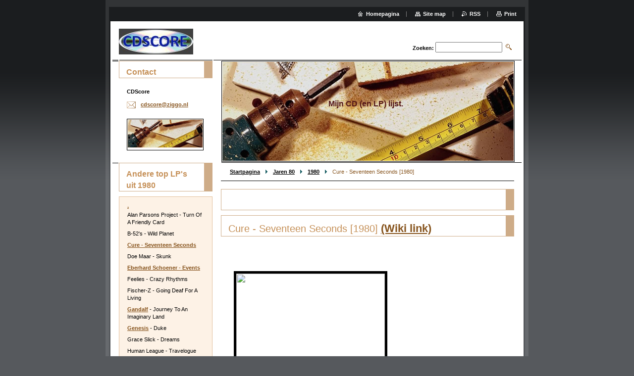

--- FILE ---
content_type: text/html; charset=UTF-8
request_url: https://cdscore-nl.webnode.nl/jaren-80/a1980/cure-seventeen-seconds-1980-/
body_size: 14846
content:
<!--[if lte IE 9]><!DOCTYPE HTML PUBLIC "-//W3C//DTD HTML 4.01 Transitional//EN" "https://www.w3.org/TR/html4/loose.dtd"><![endif]-->
<!DOCTYPE html>

<!--[if IE]><html class="ie" lang="nl"><![endif]-->
<!--[if gt IE 9]><!--> 
<html lang="nl">
<!--<![endif]-->

	<head>
		<!--[if lt IE 8]><meta http-equiv="X-UA-Compatible" content="IE=EmulateIE7"><![endif]--><!--[if IE 8]><meta http-equiv="X-UA-Compatible" content="IE=EmulateIE8"><![endif]--><!--[if IE 9]><meta http-equiv="X-UA-Compatible" content="IE=EmulateIE9"><![endif]-->
		<base href="https://cdscore-nl.webnode.nl/">
  <meta charset="utf-8">
  <meta name="description" content="">
  <meta name="keywords" content="">
  <meta name="generator" content="Webnode">
  <meta name="apple-mobile-web-app-capable" content="yes">
  <meta name="apple-mobile-web-app-status-bar-style" content="black">
  <meta name="format-detection" content="telephone=no">
    <link rel="icon" type="image/svg+xml" href="/favicon.svg" sizes="any">  <link rel="icon" type="image/svg+xml" href="/favicon16.svg" sizes="16x16">  <link rel="icon" href="/favicon.ico"><link rel="canonical" href="https://cdscore-nl.webnode.nl/jaren-80/a1980/cure-seventeen-seconds-1980-/">
<script type="text/javascript">(function(i,s,o,g,r,a,m){i['GoogleAnalyticsObject']=r;i[r]=i[r]||function(){
			(i[r].q=i[r].q||[]).push(arguments)},i[r].l=1*new Date();a=s.createElement(o),
			m=s.getElementsByTagName(o)[0];a.async=1;a.src=g;m.parentNode.insertBefore(a,m)
			})(window,document,'script','//www.google-analytics.com/analytics.js','ga');ga('create', 'UA-797705-6', 'auto',{"name":"wnd_header"});ga('wnd_header.set', 'dimension1', 'W1');ga('wnd_header.set', 'anonymizeIp', true);ga('wnd_header.send', 'pageview');var _gaq = _gaq || [];
				  (function() {
					var ga = document.createElement('script'); ga.type = 'text/javascript'; ga.async = true;
					ga.src = ('https:' == location.protocol ? 'https://ssl' : 'https://www') + '.google-analytics.com/ga.js';
					var s = document.getElementsByTagName('script')[0]; s.parentNode.insertBefore(ga, s);
				  })(); _gaq.push(['_setAccount', 'UA-62747849-1']);_gaq.push(['_trackPageview']);_gaq.push(['_gat._anonymizeIp']);var pageTrackerAllTrackEvent=function(category,action,opt_label,opt_value){ga('send', 'event', category, action, opt_label, opt_value)};</script>
  <link rel="alternate" type="application/rss+xml" href="http://www.cdscore.nl/" title="">
<!--[if lte IE 9]><style type="text/css">.cke_skin_webnode iframe {vertical-align: baseline !important;}</style><![endif]-->
		<title>Cure - Seventeen Seconds [1980] :: CDScore</title>
		<meta name="robots" content="index, follow">
		<meta name="googlebot" content="index, follow">
		<script type="text/javascript" src="https://d11bh4d8fhuq47.cloudfront.net/_system/skins/v9/50000004/js/functions.js"></script>
		<link rel="stylesheet" type="text/css" href="https://d11bh4d8fhuq47.cloudfront.net/_system/skins/v9/50000004/css/style.css" media="screen,handheld,projection">
		<link rel="stylesheet" type="text/css" href="https://d11bh4d8fhuq47.cloudfront.net/_system/skins/v9/50000004/css/print.css" media="print">
	
				<script type="text/javascript">
				/* <![CDATA[ */
					
					if (typeof(RS_CFG) == 'undefined') RS_CFG = new Array();
					RS_CFG['staticServers'] = new Array('https://d11bh4d8fhuq47.cloudfront.net/');
					RS_CFG['skinServers'] = new Array('https://d11bh4d8fhuq47.cloudfront.net/');
					RS_CFG['filesPath'] = 'https://cdscore-nl.webnode.nl/_files/';
					RS_CFG['filesAWSS3Path'] = 'https://e63cca8e31.cbaul-cdnwnd.com/ccd21a2b565c181c4ed8384e575fd928/';
					RS_CFG['lbClose'] = 'Sluiten';
					RS_CFG['skin'] = 'default';
					if (!RS_CFG['labels']) RS_CFG['labels'] = new Array();
					RS_CFG['systemName'] = 'Webnode';
						
					RS_CFG['responsiveLayout'] = 0;
					RS_CFG['mobileDevice'] = 0;
					RS_CFG['labels']['copyPasteSource'] = 'Lees meer:';
					
				/* ]]> */
				</script><style type="text/css">/* <![CDATA[ */#dmax3e328f7e {position: absolute;font-size: 13px !important;font-family: "Arial", helvetica, sans-serif !important;white-space: nowrap;z-index: 2147483647;-webkit-user-select: none;-khtml-user-select: none;-moz-user-select: none;-o-user-select: none;user-select: none;}#gd0eae6819197 {position: relative;top: -14px;}* html #gd0eae6819197 { top: -11px; }#gd0eae6819197 a { text-decoration: none !important; }#gd0eae6819197 a:hover { text-decoration: underline !important; }#eina96329 {z-index: 2147483647;display: inline-block !important;font-size: 16px;padding: 7px 59px 9px 59px;background: transparent url(https://d11bh4d8fhuq47.cloudfront.net/img/footer/footerButtonWebnodeHover.png?ph=e63cca8e31) top left no-repeat;height: 18px;cursor: pointer;}* html #eina96329 { height: 36px; }#eina96329:hover { background: url(https://d11bh4d8fhuq47.cloudfront.net/img/footer/footerButtonWebnode.png?ph=e63cca8e31) top left no-repeat; }#h417nq83 { display: none; }#gs6p77tw7 {z-index: 3000;text-align: left !important;position: absolute;height: 88px;font-size: 13px !important;color: #ffffff !important;font-family: "Arial", helvetica, sans-serif !important;overflow: hidden;cursor: pointer;}#gs6p77tw7 a {color: #ffffff !important;}#g2p8jf4695k8b {color: #36322D !important;text-decoration: none !important;font-weight: bold !important;float: right;height: 31px;position: absolute;top: 19px;right: 15px;cursor: pointer;}#eg2ai58q { float: right; padding-right: 27px; display: block; line-height: 31px; height: 31px; background: url(https://d11bh4d8fhuq47.cloudfront.net/img/footer/footerButton.png?ph=e63cca8e31) top right no-repeat; white-space: nowrap; }#g2glfobf1 { position: relative; left: 1px; float: left; display: block; width: 15px; height: 31px; background: url(https://d11bh4d8fhuq47.cloudfront.net/img/footer/footerButton.png?ph=e63cca8e31) top left no-repeat; }#g2p8jf4695k8b:hover { color: #36322D !important; text-decoration: none !important; }#g2p8jf4695k8b:hover #eg2ai58q { background: url(https://d11bh4d8fhuq47.cloudfront.net/img/footer/footerButtonHover.png?ph=e63cca8e31) top right no-repeat; }#g2p8jf4695k8b:hover #g2glfobf1 { background: url(https://d11bh4d8fhuq47.cloudfront.net/img/footer/footerButtonHover.png?ph=e63cca8e31) top left no-repeat; }#jfb95j964f83he {padding-right: 11px;padding-right: 11px;float: right;height: 60px;padding-top: 18px;background: url(https://d11bh4d8fhuq47.cloudfront.net/img/footer/footerBubble.png?ph=e63cca8e31) top right no-repeat;}#a6pa49b1 {float: left;width: 18px;height: 78px;background: url(https://d11bh4d8fhuq47.cloudfront.net/img/footer/footerBubble.png?ph=e63cca8e31) top left no-repeat;}* html #eina96329 { filter: progid:DXImageTransform.Microsoft.AlphaImageLoader(src='https://d11bh4d8fhuq47.cloudfront.net/img/footer/footerButtonWebnode.png?ph=e63cca8e31'); background: transparent; }* html #eina96329:hover { filter: progid:DXImageTransform.Microsoft.AlphaImageLoader(src='https://d11bh4d8fhuq47.cloudfront.net/img/footer/footerButtonWebnodeHover.png?ph=e63cca8e31'); background: transparent; }* html #jfb95j964f83he { height: 78px; background-image: url(https://d11bh4d8fhuq47.cloudfront.net/img/footer/footerBubbleIE6.png?ph=e63cca8e31);  }* html #a6pa49b1 { background-image: url(https://d11bh4d8fhuq47.cloudfront.net/img/footer/footerBubbleIE6.png?ph=e63cca8e31);  }* html #eg2ai58q { background-image: url(https://d11bh4d8fhuq47.cloudfront.net/img/footer/footerButtonIE6.png?ph=e63cca8e31); }* html #g2glfobf1 { background-image: url(https://d11bh4d8fhuq47.cloudfront.net/img/footer/footerButtonIE6.png?ph=e63cca8e31); }* html #g2p8jf4695k8b:hover #rbcGrSigTryButtonRight { background-image: url(https://d11bh4d8fhuq47.cloudfront.net/img/footer/footerButtonHoverIE6.png?ph=e63cca8e31);  }* html #g2p8jf4695k8b:hover #rbcGrSigTryButtonLeft { background-image: url(https://d11bh4d8fhuq47.cloudfront.net/img/footer/footerButtonHoverIE6.png?ph=e63cca8e31);  }/* ]]> */</style><script type="text/javascript" src="https://d11bh4d8fhuq47.cloudfront.net/_system/client/js/compressed/frontend.package.1-3-108.js?ph=e63cca8e31"></script><style type="text/css"></style></head>

	<body>
		<div id="pageOut">

			<div id="pageIn">

				<div id="wrapper" class="twoColumns">

					<div id="header">

						<div id="logo"><a href="home/" class="image" title="Ga naar homepagina"><span id="rbcSystemIdentifierLogo"><img src="https://e63cca8e31.cbaul-cdnwnd.com/ccd21a2b565c181c4ed8384e575fd928/200000041-16442173d8/Logo groot 6.jpg"  width="150" height="52"  alt="CDScore"></span></a></div>
						<script type="text/javascript"> /* <![CDATA[ */ logoCentering(); /* ]]> */ </script>
						
						<div id="languageSelect"></div>			

						<hr class="noDis">



						<div id="search">

		<form action="/search/" method="get" id="fulltextSearch">

								<fieldset>
									<legend>Doorzoek de website</legend>
									<label for="fulltextSearchText">Zoeken:</label>
									<input type="text" id="fulltextSearchText" name="text" value="">
									<input class="submit" type="image" src="https://d11bh4d8fhuq47.cloudfront.net/_system/skins/v9/50000004/img/search.png" alt="Zoeken">
								</fieldset>

		</form>

						</div><!-- / id="search" -->

		
					</div><!-- / id="header" -->

					<div id="mainOut">

						<div id="illustration">

							<span><span><img src="https://d11bh4d8fhuq47.cloudfront.net/_system/skins/v9/50000004/img/illustration.jpg?ph=e63cca8e31" width="588" height="200" alt=""></span></span>
							<h3><span id="rbcCompanySlogan" class="rbcNoStyleSpan">Mijn CD (en LP) lijst.</span></h3>

							<hr class="noDis">

						</div><!-- / id="illustration" -->

						<div id="mainIn">

							<div id="navigator">

								<div id="pageNavigator" class="rbcContentBlock"><p><a class="navFirstPage" href="/home/">Startpagina</a><span><span> &gt; </span></span><a href="/jaren-80/">Jaren 80</a><span><span> &gt; </span></span><a href="/jaren-80/a1980/">1980</a><span><span> &gt; </span></span><span id="navCurrentPage">Cure - Seventeen Seconds [1980]</span></p><hr class="noDis"></div>
							</div><!-- / id="navigator" -->

							<div class="container">

								<!-- MIDDLE BAR ~ MAIN AREA -->
								<div class="content middleBar">




								<div class="box detail wysiwyg">

									<div class="wsw">
										<!-- WSW -->

		<h1 _extended="true">&nbsp;</h1>
<h1 _extended="true"><span style="font-size:20px;">Cure - Seventeen Seconds [1980]</span> <a _extended="true" href="http://en.wikipedia.org/wiki/The_Cure" rel="nofollow" target="_blank"><u _extended="true">(Wi<span style="display: none;">&nbsp;</span>ki link)</u></a></h1>
<p>&nbsp;</p>
<p>&nbsp;</p>
<p _extended="true"><img id="irc_mi" src="https://www.musiconvinyl.com/fotos/466_foto1_product_groot.jpg" style="margin: 10px; border-width: 5px; border-style: solid; float: left; width: 300px; height: 300px;"></p>
<p _extended="true">&nbsp;</p>
<h2 _extended="true">Mijn historie:</h2>
<p _extended="true">Op 14 april 1980 kwam <a href="http://en.wikipedia.org/wiki/Ad_Visser" rel="nofollow" target="_blank">Ad Visser</a> (<a href="http://www.scdm.nl/" rel="nofollow" target="_blank">Super Clean Dream Machine</a>) met "<a href="http://nl.wikipedia.org/wiki/Seventeen_Seconds" rel="nofollow" target="_blank">Seventeen Seconds</a>" van "<a href="http://nl.wikipedia.org/wiki/The_Cure" rel="nofollow" target="_blank">The Cure"</a>. Niet dat de muziek insloeg als een bom, maar de sfeer een aanpak van de muziek was wel heel apart. Niet veel later zag een live <a href="http://radio-transmission.blogspot.nl/2012/09/the-cure-live-1980-apeldoorn-netherlands.html" rel="nofollow" target="_blank">optreden</a> in het programma <a href="http://www.beeldengeluidwiki.nl/index.php/VARA's_Popkaravaan" rel="nofollow" target="_blank">Popkaravaan</a> van de <a href="http://en.wikipedia.org/wiki/VARA" rel="nofollow" target="_blank">VARA</a> op de <a href="http://en.wikipedia.org/wiki/TV" rel="nofollow" target="_blank">TV</a>. Hierdoor begon de verwondering grotere vormen aan te nemen. Niet in het minst door de enorme bloedvaten boven op de hand van ik vermoed "<a href="http://nl.wikipedia.org/wiki/Simon_Gallup" rel="nofollow" target="_blank">Simon Gallup</a>". Na de zomer liep ik stage voor de <a href="http://nl.wikipedia.org/wiki/Middelbare_technische_school" rel="nofollow" target="_blank">MTS</a>, de 1e bij een installateur vond ik niet zo'n succes, maar de dag dat er een liveoptreden van de <a href="http://nl.wikipedia.org/wiki/The_Cure" rel="nofollow" target="_blank">Cure</a> op de radio was vergeet ik niet meer. Toen heeft de <a href="http://nl.wikipedia.org/wiki/The_Cure" rel="nofollow" target="_blank">Cure</a> zich definitief gevestigd bij mij.&nbsp;</p>
<p _extended="true">&nbsp;</p>
<p _extended="true">&nbsp;</p>
<p _extended="true">&nbsp;</p>
<h2 _extended="true">Score: ******* **</h2>
<p _extended="true">In de <a href="http://nl.wikipedia.org/wiki/Punk_(muziek)" rel="nofollow" target="_blank">Punk</a> en <a href="http://nl.wikipedia.org/wiki/New_wave" rel="nofollow" target="_blank">New Wave</a> tijd leek deze <a href="http://nl.wikipedia.org/wiki/Langspeelplaat" rel="nofollow" target="_blank">LP</a> eerst een van de vele nieuwe geluiden van die tijd. Niet alle muziek openbaart z'n/haar schoonheid meteen. Ook met <a href="http://nl.wikipedia.org/wiki/Seventeen_Seconds" rel="nofollow" target="_blank">Seventeen Seconds</a> is dit gegroeid, heel geleidelijk met elke keer luisteren werd de plaat mooier. De stijl staat nog steeds op zich, ik ken geen gelijke. Het wonderlijke is dat luisteren nu nog steeds een ontdekkingstoch is en tot grote bewondering en ontroering leidt. Een monument in de popmuziek, wat mij betreft een onderdeel van de klassieke muziek van d toekomst.&nbsp;</p>
<p _extended="true">&nbsp;</p>
<h2 _extended="true">&nbsp;</h2>
<p _extended="true"><a href="http://www.youtube.com/watch?v=LjcFBNqF-pA" rel="nofollow" target="_blank"><img alt="" src="https://e63cca8e31.cbaul-cdnwnd.com/ccd21a2b565c181c4ed8384e575fd928/200000056-e89b6e992a/imagesGBPUBLFD.jpg" style="width: 100px; height: 71px;"></a></p>
<h1 _extended="true">&nbsp;</h1>
<p _extended="true"><a href="http://www.top40.nl/top40/1980/week-37" rel="nofollow" target="_blank"><img alt="" src="https://e63cca8e31.cbaul-cdnwnd.com/ccd21a2b565c181c4ed8384e575fd928/200000075-b4e2bb5ddb/download.jpg" style="float: left; width: 100px; height: 48px;"></a></p>
<p _extended="true">Een grote hit is A Forest niet geworden. Het kwam tot positie 31 en bleef die week net de&nbsp;<span>"</span><span>De Electronica's</span><span>" met &nbsp;"</span><span>De Vogeltjesdans</span><span>" voor. Abba staat op 1 met "</span><span>The Winner Takes It All". De <a href="http://nl.wikipedia.org/wiki/Punk_(muziek)" rel="nofollow" target="_blank">Punk</a> was al volledig uit het hitbeeld verdwenen.</span></p>


										<!-- / WSW -->
									</div><!-- class="wsw" -->

									<hr class="noDis">

								</div><!-- / class="box detail wysiwyg" -->


		


								<div class="box list articles">

									<h2>Tijdsbeeld uit 1980</h2>

		

									<div class="article mode-1">
										<ins>11-05-2014 17:33</ins>
										<h3 class="heading"><a href="/news/a12/">.</a></h3>
										<div class="wsw">
											<!-- WSW -->
<p><a href="http://nl.wikipedia.org/wiki/1980" rel="nofollow" target="_blank">https://nl.wikipedia.org/wiki/1980</a> en <a href="http://en.wikipedia.org/wiki/1980" rel="nofollow" target="_blank">https://en.wikipedia.org/wiki/1980</a></p>
<p>&nbsp;</p>
<ul>
	<li>De eerste reacties op de Russische invasie in <a href="http://nl.wikipedia.org/wiki/Afghanistan" rel="nofollow" title="Afghanistan">Afghanistan</a>, op 27 december 1979, komen los. In Teheran wordt de Russische <a href="http://nl.wikipedia.org/wiki/Ambassade" rel="nofollow" title="Ambassade">ambassade</a> bestormd door demonstranten. De Amerikaanse president <a href="http://nl.wikipedia.org/wiki/Jimmy_Carter" rel="nofollow" title="Jimmy Carter">Jimmy Carter</a> kondigt ingrijpende politieke, economische en culturele sancties af en dreigt met een boycot van de <a href="http://nl.wikipedia.org/wiki/Olympische_Spelen" rel="nofollow" title="Olympische Spelen">Olympische Spelen</a> in Moskou.</li>
	<li>Staatsgreep in <a href="http://nl.wikipedia.org/wiki/Suriname" rel="nofollow" title="Suriname">Suriname</a>, gepleegd door een groep Onderofficieren onder leiding van sergeant en sportinstructeur Desi Bouterse: de <a href="http://nl.wikipedia.org/wiki/Sergeantencoup" rel="nofollow" title="Sergeantencoup">Sergeantencoup</a>. Acht mensen komen om het leven. Een Nationale Militaire Raad wordt voorlopig het belangrijkste bestuursorgaan.</li>
	<li>In <a href="http://nl.wikipedia.org/wiki/Amsterdam" rel="nofollow" title="Amsterdam">Amsterdam</a> breken de eerste grote <a href="http://nl.wikipedia.org/wiki/Krakersrellen" rel="nofollow" title="Krakersrellen">krakersrellen</a> uit als de politie <a href="http://nl.wikipedia.org/wiki/Kraken_(pand)" rel="nofollow" title="Kraken (pand)">krakers</a> wil verwijderen uit een pand aan de Vondelstraat. De straatgevechten houden enige dagen aan.</li>
	<li>In opdracht van de <a href="http://nl.wikipedia.org/wiki/Burgemeester" rel="nofollow" title="Burgemeester">burgemeester</a> van de gemeente Amsterdam wordt de Vondelstraat in de stad Amsterdam heroverd op de kraakbeweging. Tanks van de landmacht ruimen de barricades op.</li>
	<li><a href="http://nl.wikipedia.org/wiki/John_McEnroe" rel="nofollow" title="John McEnroe">John McEnroe</a> lost <a href="http://nl.wikipedia.org/wiki/Bj%C3%B6rn_Borg" rel="nofollow" title="Björn Borg">Björn Borg</a> na 34 weken af als nummer één op de wereldranglijst der tennisprofessionals, maar de Amerikaan moet die positie al na drie weken weer afstaan aan de Zweed.</li>
	<li>De met 26.000 ton <a href="http://nl.wikipedia.org/wiki/Huisbrandolie" rel="nofollow" title="Huisbrandolie">huisbrandolie</a> geladen tanker 'Tanio' breekt in tweeën in <a href="http://nl.wikipedia.org/wiki/Het_Kanaal" rel="nofollow" title="Het Kanaal">Het Kanaal</a> met als gevolg dat de kust van <a href="http://nl.wikipedia.org/wiki/Bretagne_(regio)" rel="nofollow" title="Bretagne (regio)">Bretagne</a> over een lengte van 70 kilometer met olie wordt vervuild.</li>
	<li>De <a href="http://nl.wikipedia.org/wiki/Mobiele_Eenheid" rel="nofollow" title="Mobiele Eenheid">Mobiele Eenheid</a> maakt een einde aan een blokkade van de kerncentrale van Borsele.</li>
	<li>In de <a href="http://nl.wikipedia.org/wiki/Golf_van_Mexico" rel="nofollow" title="Golf van Mexico">Golf van Mexico</a> slaagt men erin de <a href="http://nl.wikipedia.org/wiki/Olie" rel="nofollow" title="Olie">oliebron</a> <a href="http://nl.wikipedia.org/wiki/Ixtoc_I" rel="nofollow" title="Ixtoc I">Ixtoc I</a>, waaruit al sinds 3 juni 1979 olie lekt, te dichten. Gigantische oliemassa's drijven in de Golf.</li>
	<li>De <a href="http://nl.wikipedia.org/wiki/Nederlandse_Omroep_Stichting" rel="nofollow" title="Nederlandse Omroep Stichting">NOS</a> begint met de officiële uitzending van <a href="http://nl.wikipedia.org/wiki/Teletekst" rel="nofollow" title="Teletekst">Teletekst</a>.</li>
	<li>In <a href="http://nl.wikipedia.org/wiki/Lekkerkerk" rel="nofollow" title="Lekkerkerk">Lekkerkerk</a> wordt officieel bekendgemaakt dat de nieuwbouwwijk Lekkerkerk-West op een stortplaats van chemisch afval is gebouwd. De 270 hier woonachtige gezinnen worden geëvacueerd en tijdelijk elders gehuisvest, waarna de grond onder de huizen wordt afgegraven en gesaneerd.</li>
	<li><a href="http://nl.wikipedia.org/wiki/Tracy_Austin" rel="nofollow" title="Tracy Austin">Tracy Austin</a> lost <a href="http://nl.wikipedia.org/wiki/Martina_Navr%C3%A1tilov%C3%A1" rel="nofollow" title="Martina Navrátilová">Martina Navrátilová</a> na 31 weken af als de nummer één op de wereldranglijst der proftennissters. De Amerikaanse moet die positie na twee weken weer afstaan aan haar Tsjechisch-Amerikaanse collega.</li>
	<li>In het <a href="http://nl.wikipedia.org/wiki/Sint_Antonius_Ziekenhuis_(Utrecht)" rel="nofollow" title="Sint Antonius Ziekenhuis (Utrecht)">Sint Antonius Ziekenhuis (Utrecht)</a> vindt de eerste Nederlandse <a href="http://nl.wikipedia.org/wiki/Dotteren" rel="nofollow" title="Dotteren">dotterbehandeling</a> plaats.</li>
	<li><a href="http://nl.wikipedia.org/wiki/Abdicatie" rel="nofollow" title="Abdicatie">Abdicatie</a> van <a href="http://nl.wikipedia.org/wiki/Juliana_der_Nederlanden" rel="nofollow" title="Juliana der Nederlanden">koningin Juliana</a> ten gunste van haar oudste dochter <a href="http://nl.wikipedia.org/wiki/Beatrix_der_Nederlanden" rel="nofollow" title="Beatrix der Nederlanden">Beatrix</a>. De inauguratie van Beatrix als koningin der Nederlanden gaat gepaard met grote <a href="http://nl.wikipedia.org/wiki/Krakersrellen" rel="nofollow" title="Krakersrellen">krakersrellen</a> die de geschiedenis ingegaan zijn als het <a href="http://nl.wikipedia.org/wiki/Kroningsoproer" rel="nofollow" title="Kroningsoproer">kroningsoproer</a>.</li>
	<li>In het <a href="http://nl.wikipedia.org/wiki/Stads-_en_streekvervoer" rel="nofollow" title="Stads- en streekvervoer">stads- en streekvervoer</a> wordt de <a href="http://nl.wikipedia.org/wiki/Strippenkaart" rel="nofollow" title="Strippenkaart">strippenkaart</a> ingevoerd als onderdeel van het <a href="http://nl.wikipedia.org/wiki/Nationaal_tariefsysteem" rel="nofollow" title="Nationaal tariefsysteem">nationaal tariefsysteem</a>.</li>
	<li>De <a href="http://nl.wikipedia.org/wiki/Ska" rel="nofollow" title="Ska">ska</a> wordt de populairste muzieksoort. De bekendste vertegenwoordigers zijn de groepen <a href="http://nl.wikipedia.org/wiki/Madness" rel="nofollow" title="Madness">Madness</a>, <a href="http://nl.wikipedia.org/wiki/The_Specials_(skaband)" rel="nofollow" title="The Specials (skaband)">The Specials</a> en <a href="http://nl.wikipedia.org/w/index.php?title=The_Selector&amp;action=edit&amp;redlink=1" rel="nofollow" title="The Selector (de pagina bestaat niet)">The Selector</a>.</li>
	<li>Oprichting van de Amerikaanse nieuwszender <a href="http://nl.wikipedia.org/wiki/CNN" rel="nofollow" title="CNN">CNN</a> door <a href="http://nl.wikipedia.org/wiki/Ted_Turner" rel="nofollow" title="Ted Turner">Ted Turner</a>.</li>
	<li><a href="http://nl.wikipedia.org/wiki/Dries_van_Agt" rel="nofollow" title="Dries van Agt">Premier Van Agt</a> overhandigt de huissleutels aan de 37 eerste inwoners van <a href="http://nl.wikipedia.org/wiki/Almere" rel="nofollow" title="Almere">Almere Stad</a>.</li>
	<li>Na vijf keer tweede te zijn geworden wint <a href="http://nl.wikipedia.org/wiki/Joop_Zoetemelk" rel="nofollow" title="Joop Zoetemelk">Joop Zoetemelk</a>, als tweede Nederlander in de geschiedenis, de <a href="http://nl.wikipedia.org/wiki/Ronde_van_Frankrijk" rel="nofollow" title="Ronde van Frankrijk">Ronde van Frankrijk</a>. Ook de tweede plaats is voor een Nederlander: <a href="http://nl.wikipedia.org/wiki/Hennie_Kuiper" rel="nofollow" title="Hennie Kuiper">Hennie Kuiper</a>.</li>
	<li>De <a href="http://nl.wikipedia.org/wiki/Gotthard-wegtunnel" rel="nofollow" title="Gotthard-wegtunnel">Gotthardtunnel</a> tussen <a href="http://nl.wikipedia.org/wiki/Itali%C3%AB" rel="nofollow" title="Italië">Italië</a> en <a href="http://nl.wikipedia.org/wiki/Zwitserland" rel="nofollow" title="Zwitserland">Zwitserland</a> wordt voor auto's geopend en is met 16,3 km lang op dat moment de langste autotunnel ter wereld.</li>
	<li><a href="http://nl.wikipedia.org/w/index.php?title=Bart_van_Kampen&amp;action=edit&amp;redlink=1" rel="nofollow" title="Bart van Kampen (de pagina bestaat niet)">Bart van Kampen</a> richt de <a href="http://nl.wikipedia.org/wiki/De_Bazaar" rel="nofollow" title="De Bazaar">Zwarte markt</a> van Beverwijk op.</li>
	<li>Voor het eerst maakt een vliegtuig dat uitsluitend gebruik maakt van <a href="http://nl.wikipedia.org/wiki/Zonne-energie" rel="nofollow" title="Zonne-energie">zonne-energie</a> een proefvlucht boven <a href="http://nl.wikipedia.org/wiki/Californi%C3%AB" rel="nofollow" title="Californië">Californië</a></li>
	<li>De rooms-katholieke <a href="http://nl.wikipedia.org/wiki/Bisschoppensynode" rel="nofollow" title="Bisschoppensynode">bisschoppensynode</a> kondigt aan dat het 'geval-Galilei' opnieuw zal worden bezien. <a href="http://nl.wikipedia.org/wiki/Galileo_Galilei" rel="nofollow" title="Galileo Galilei">Galileo Galilei</a> werd in 1633 onder dreiging van martelingen gedwongen zijn stelling te herroepen dat de <a href="http://nl.wikipedia.org/wiki/Aarde_(planeet)" rel="nofollow" title="Aarde (planeet)">aarde</a> om de <a href="http://nl.wikipedia.org/wiki/Zon" rel="nofollow" title="Zon">zon</a> draait en niet de zon om de aarde.</li>
	<li>De <a href="http://nl.wikipedia.org/wiki/Voyager_1" rel="nofollow" title="Voyager 1">Voyager 1</a> <a href="http://nl.wikipedia.org/wiki/Ruimtesonde" rel="nofollow" title="Ruimtesonde">ruimtesonde</a> bereikt de <a href="http://nl.wikipedia.org/wiki/Planeet" rel="nofollow" title="Planeet">planeet</a> <a href="http://nl.wikipedia.org/wiki/Saturnus_(planeet)" rel="nofollow" title="Saturnus (planeet)">Saturnus</a> en stuurt spectaculaire foto's van Saturnus, zijn ringen en zijn manen terug naar de aarde.</li>
	<li>In <a href="http://nl.wikipedia.org/wiki/New_York_City" rel="nofollow" title="New York City">New York City</a> wordt muzikant <a href="http://nl.wikipedia.org/wiki/John_Lennon" rel="nofollow" title="John Lennon">John Lennon</a> door <a href="http://nl.wikipedia.org/wiki/Mark_David_Chapman" rel="nofollow" title="Mark David Chapman">Mark David Chapman</a> neergeschoten. Lennon overlijdt even later, op weg naar het ziekenhuis.</li>
	<li>3M brengt de gele <a href="http://nl.wikipedia.org/wiki/Post-it" rel="nofollow" title="Post-it">post-it</a> velletjes op de markt.</li>
</ul>
<div>
	&nbsp;</div>
<div>
	&nbsp;</div>
<div>
	<a href="http://en.wikipedia.org/wiki/1980_in_music" rel="nofollow" target="_blank">https://en.wikipedia.org/wiki/1980_in_music</a></div>
<div>
	&nbsp;</div>
<ul>
	<li><a href="http://en.wikipedia.org/wiki/Bon_Scott" rel="nofollow" title="Bon Scott">Bon Scott</a>, lead singer of&nbsp;<a href="http://en.wikipedia.org/wiki/AC/DC" rel="nofollow" title="AC/DC">AC/DC</a>, dies in London. Although common folklore cites&nbsp;<a href="http://en.wikipedia.org/wiki/Pulmonary_aspiration" rel="nofollow" title="Pulmonary aspiration">pulmonary aspiration</a>&nbsp;of&nbsp;<a href="http://en.wikipedia.org/wiki/Vomiting" rel="nofollow" title="Vomiting">vomit</a>&nbsp;as the cause of his death, the official cause is listed as "Acute alcohol poisoning" and "Death by Misadventure".</li>
	<li><a href="http://en.wikipedia.org/wiki/Radio_Caroline" rel="nofollow" title="Radio Caroline">Radio Caroline</a>&nbsp;shuts down in the UK after radio ship&nbsp;<a href="http://en.wikipedia.org/wiki/MV_Mi_Amigo" rel="nofollow" title="MV Mi Amigo">Mi Amigo</a>&nbsp;sinks in a storm.</li>
	<li><a href="http://en.wikipedia.org/wiki/Ian_Curtis" rel="nofollow" title="Ian Curtis">Ian Curtis</a>, vocalist of pioneering&nbsp;<a href="http://en.wikipedia.org/wiki/Post-punk" rel="nofollow" title="Post-punk">post-punk</a>&nbsp;group&nbsp;<a href="http://en.wikipedia.org/wiki/Joy_Division" rel="nofollow" title="Joy Division">Joy Division</a>, hangs himself in his&nbsp;<a href="http://en.wikipedia.org/wiki/Macclesfield" rel="nofollow" title="Macclesfield">Macclesfield</a>&nbsp;home, just one day before Joy Division are scheduled to begin their first U.S. tour.</li>
	<li><a href="http://en.wikipedia.org/wiki/John_Bonham" rel="nofollow" title="John Bonham">John Bonham</a>, drummer of Led Zeppelin, is found dead by bandmate&nbsp;<a href="http://en.wikipedia.org/wiki/John_Paul_Jones_(musician)" rel="nofollow" title="John Paul Jones (musician)">John Paul Jones</a>.</li>
</ul>
<div>
	&nbsp;</div>
<p>&nbsp;</p>
<p>Bestverkochte <a href="http://nl.wikipedia.org/wiki/Single_Top_100" rel="nofollow" title="Single Top 100">singles</a> in Nederland:</p>
<ol>
	<li><a href="http://nl.wikipedia.org/wiki/Barbra_Streisand" rel="nofollow" title="Barbra Streisand">Barbra Streisand</a> - <a href="http://nl.wikipedia.org/w/index.php?title=Woman_in_love_(Barbra_Streisand)&amp;action=edit&amp;redlink=1" rel="nofollow" title="Woman in love (Barbra Streisand) (de pagina bestaat niet)">Woman in love</a></li>
	<li><a href="http://nl.wikipedia.org/wiki/Spargo" rel="nofollow" title="Spargo">Spargo</a> - <a href="http://nl.wikipedia.org/wiki/You_and_Me_(Spargo)" rel="nofollow" title="You and Me (Spargo)">You and me</a></li>
	<li><a href="http://nl.wikipedia.org/wiki/Goombay_Dance_Band" rel="nofollow" title="Goombay Dance Band">Goombay Dance Band</a> - <a href="http://nl.wikipedia.org/wiki/Sun_of_Jamaica" rel="nofollow" title="Sun of Jamaica">Sun of Jamaica</a></li>
	<li><a href="http://nl.wikipedia.org/wiki/Captain_%26_Tennille" rel="nofollow" title="Captain &amp; Tennille">Captain &amp; Tennille</a> - <a href="http://nl.wikipedia.org/w/index.php?title=Do_that_to_me_one_more_time&amp;action=edit&amp;redlink=1" rel="nofollow" title="Do that to me one more time (de pagina bestaat niet)">Do that to me one more time</a></li>
	<li><a href="http://nl.wikipedia.org/wiki/Don_McLean" rel="nofollow" title="Don McLean">Don McLean</a> - <a href="http://nl.wikipedia.org/w/index.php?title=Crying&amp;action=edit&amp;redlink=1" rel="nofollow" title="Crying (de pagina bestaat niet)">Crying</a></li>
	<li><a href="http://nl.wikipedia.org/wiki/Andr%C3%A9_van_Duin" rel="nofollow" title="André van Duin">André van Duin</a> &amp; <a href="http://nl.wikipedia.org/wiki/Nederlands_voetbalelftal" rel="nofollow" title="Nederlands voetbalelftal">Het Nederlands Elftal</a> - <a href="http://nl.wikipedia.org/w/index.php?title=Nederland_die_heeft_de_bal&amp;action=edit&amp;redlink=1" rel="nofollow" title="Nederland die heeft de bal (de pagina bestaat niet)">Nederland die heeft de bal</a></li>
	<li><a href="http://nl.wikipedia.org/wiki/Sugarhill_Gang" rel="nofollow" title="Sugarhill Gang">Sugarhill Gang</a> - <a href="http://nl.wikipedia.org/w/index.php?title=Rapper%27s_Delight&amp;action=edit&amp;redlink=1" rel="nofollow" title="Rapper's Delight (de pagina bestaat niet)">Rapper's Delight</a></li>
	<li><a href="http://nl.wikipedia.org/wiki/Massada_(band)" rel="nofollow" title="Massada (band)">Massada</a> - <a href="http://nl.wikipedia.org/w/index.php?title=Sajang_%C3%A9&amp;action=edit&amp;redlink=1" rel="nofollow" title="Sajang é (de pagina bestaat niet)">Sajang é</a></li>
	<li><a href="http://nl.wikipedia.org/wiki/ABBA" rel="nofollow" title="ABBA">ABBA</a> - <a href="http://nl.wikipedia.org/wiki/The_Winner_Takes_It_All" rel="nofollow" title="The Winner Takes It All">The winner takes it all</a></li>
	<li><a href="http://nl.wikipedia.org/wiki/Lipps_Inc" rel="nofollow" title="Lipps Inc">Lipps, Inc.</a> - <a href="http://nl.wikipedia.org/w/index.php?title=Funkytown&amp;action=edit&amp;redlink=1" rel="nofollow" title="Funkytown (de pagina bestaat niet)">Funkytown</a></li>
</ol>
<p>Bestverkochte <a href="http://nl.wikipedia.org/wiki/Album_Top_100" rel="nofollow" title="Album Top 100">albums</a> in Nederland:</p>
<ol>
	<li><a href="http://nl.wikipedia.org/wiki/BZN" rel="nofollow" title="BZN">BZN</a> - <a href="http://nl.wikipedia.org/wiki/Grootste_Hits_(BZN)" rel="nofollow" title="Grootste Hits (BZN)">Grootste hits</a></li>
	<li><a href="http://nl.wikipedia.org/wiki/Barbra_Streisand" rel="nofollow" title="Barbra Streisand">Barbra Streisand</a> - <a href="http://nl.wikipedia.org/w/index.php?title=Guilty&amp;action=edit&amp;redlink=1" rel="nofollow" title="Guilty (de pagina bestaat niet)">Guilty</a></li>
	<li><a href="http://nl.wikipedia.org/wiki/Robert_Long" rel="nofollow" title="Robert Long">Robert Long</a> - <a href="http://nl.wikipedia.org/w/index.php?title=Homo_sapiens_(album)&amp;action=edit&amp;redlink=1" rel="nofollow" title="Homo sapiens (album) (de pagina bestaat niet)">Homo sapiens</a></li>
	<li><a href="http://nl.wikipedia.org/wiki/The_Cats" rel="nofollow" title="The Cats">The Cats</a> - <a href="http://nl.wikipedia.org/w/index.php?title=20_Golden_hits&amp;action=edit&amp;redlink=1" rel="nofollow" title="20 Golden hits (de pagina bestaat niet)">20 Golden hits</a></li>
	<li><a href="http://nl.wikipedia.org/wiki/ABBA" rel="nofollow" title="ABBA">ABBA</a> - <a href="http://nl.wikipedia.org/wiki/Super_Trouper_(album)" rel="nofollow" title="Super Trouper (album)">Super trouper</a></li>
	<li><a href="http://nl.wikipedia.org/wiki/Rob_de_Nijs" rel="nofollow" title="Rob de Nijs">Rob de Nijs</a> - <a href="http://nl.wikipedia.org/wiki/Met_je_ogen_dicht" rel="nofollow" title="Met je ogen dicht">Met je ogen dicht</a></li>
	<li><a href="http://nl.wikipedia.org/wiki/The_Police" rel="nofollow" title="The Police">The Police</a> - <a href="http://nl.wikipedia.org/w/index.php?title=Reggatta_de_blanc&amp;action=edit&amp;redlink=1" rel="nofollow" title="Reggatta de blanc (de pagina bestaat niet)">Reggatta de blanc</a></li>
	<li><a href="http://nl.wikipedia.org/wiki/Pink_Floyd" rel="nofollow" title="Pink Floyd">Pink Floyd</a> - <a href="http://nl.wikipedia.org/wiki/The_Wall_(album)" rel="nofollow" title="The Wall (album)">The wall</a></li>
	<li>Diverse artiesten - <a href="http://nl.wikipedia.org/w/index.php?title=Romantische_popsongs_-_Grandioos_softpop_gala&amp;action=edit&amp;redlink=1" rel="nofollow" title="Romantische popsongs - Grandioos softpop gala (de pagina bestaat niet)">Romantische popsongs - Grandioos softpop gala</a></li>
	<li><a href="http://nl.wikipedia.org/wiki/Julio_Iglesias" rel="nofollow" title="Julio Iglesias">Julio Iglesias</a> - <a href="http://nl.wikipedia.org/w/index.php?title=The_24_greatest_songs&amp;action=edit&amp;redlink=1" rel="nofollow" title="The 24 greatest songs (de pagina bestaat niet)">The 24 greatest songs</a></li>
</ol>

											<!-- / WSW -->
										</div><!-- class="wsw" -->
									</div><!-- / class="article mode-1" -->

		

									

									<p class="noDis">&mdash;&mdash;&mdash;&mdash;&mdash;</p>

									<div class="pagination">

										

										

										<div class="cleaner"><!-- / FLOAT CLEAR --></div>

									</div><!-- / class="pagination" -->

									<hr class="noDis">

								</div><!-- / class="box articles" -->


		
								</div><!-- / class="content middleBar" -->
								<!-- / MIDDLE BAR ~ MAIN AREA -->

								<div class="cleaner"><!-- / FLOAT CLEAR --></div>

							</div><!-- / class="container" -->

						</div><!-- / id="mainIn" -->

					</div><!-- / id="mainOut" -->

					<!-- LEFT BAR -->
					<div class="sidebar leftBar">

			




								<div class="box contact">

									<h2>Contact</h2>

		

									<address>
										<strong>CDScore</strong>
										<br class="noDis">
										
										
										

										<br class="noDis">
										<span class="email">
											<a href="&#109;&#97;&#105;&#108;&#116;&#111;:&#99;&#100;&#115;&#99;&#111;&#114;&#101;&#64;&#122;&#105;&#103;&#103;&#111;&#46;&#110;&#108;"><span id="rbcContactEmail">&#99;&#100;&#115;&#99;&#111;&#114;&#101;&#64;&#122;&#105;&#103;&#103;&#111;&#46;&#110;&#108;</span></a>
										</span>

	
									</address>
									

									<br class="noDis">
									<span class="image"><img src="https://d11bh4d8fhuq47.cloudfront.net/_system/skins/v9/50000004/img/contact.jpg" width="151" height="56" alt=""></span>

	

		

									<div class="cleaner"><!-- / FLOAT CLEAR --></div>

									<hr class="noDis">

								</div><!-- / class="box contact" -->


					





								<div class="box list products">

									<h2>Andere top LP&#039;s uit 1980</h2>

		

									<div class="product mode-1 withImage">
										<h3 class="heading"><a href="/products/a12/">.</a></h3>
										
										<div class="wsw">
											<!-- WSW -->
<p>Alan Parsons Project - Turn Of A Friendly Card</p>
<p>B-52's - Wild Planet</p>
<p><a href="http://www.cdscore.nl/jaren-80/a1980/cure-seventeen-seconds-1980-/" rel="nofollow" target="_blank">Cure - Seventeen Seconds</a></p>
<p>Doe Maar - Skunk</p>
<p><a href="http://www.cdscore.nl/jaren-80/a1980/cure-seventeen-seconds-1980-/eberhard-schoener-events-1980-/" rel="nofollow" target="_blank">Eberhard Schoener - Events</a></p>
<p>Feelies - Crazy Rhythms</p>
<p>Fischer-Z - Going Deaf For A Living</p>
<p><a href="http://www.cdscore.nl/jaren-80/a1983/gandalf-to-another-horizon-1983-/" rel="nofollow" target="_blank">Gandalf</a> - Journey To An Imaginary Land</p>
<p><a href="http://www.cdscore.nl/jaren-70/a1976/genesis-a-trick-of-the-tail-1976-/" rel="nofollow" target="_blank">Genesis</a> - Duke</p>
<p>Grace Slick - Dreams</p>
<p>Human League - Travelogue</p>
<p>John Foxx - Metamatic</p>
<p><a href="http://www.cdscore.nl/jaren-80/a1980/jon-hassel-brian-eno-fourth-world-vol-1-possible-musics-1980-/" rel="nofollow" target="_blank">Jon Hassel &amp; Brian Eno - Fourth World Vol.1: Possible Musics</a></p>
<p>Kate Bush - Never For Ever</p>
<p>Orchestral Manoeuvres In The Dark - Orchestral Manoeuvres in the Dark</p>
<p>Orchestral Manoeuvres In The Dark - Organisation</p>
<p><a href="http://www.cdscore.nl/jaren-80/a1986/peter-gabriel-so-1986-/" rel="nofollow" target="_blank">Peter Gabriel</a> - III (Melting Face)</p>
<p><a href="http://www.cdscore.nl/jaren-80/a1980/phil-daniels-phil-daniels-and-the-cross-1980-/" rel="nofollow" target="_blank">Phil Daniels - Phil Daniels and the Cross</a></p>
<p>Police - Zenyatta Mondatta</p>
<p>Rush - Permanent Waves</p>
<p>Solution - It's Only Just Begun</p>
<p><a href="http://www.cdscore.nl/jaren-70/a1975/a10cc-the-original-soundtrack-1975-/osteve-hackett-voyage-of-the-acolyte-1975-/" rel="nofollow" target="_blank">Steve Hackett</a> - Defector</p>
<p>Talking Heads - Remain In Light</p>
<p><a href="http://www.cdscore.nl/jaren-80/a1987/u2-the-joshua-tree-1987-/" rel="nofollow" target="_blank">U2</a> - Boy</p>
<p>Yello - Solid Pleasure</p>

											<!-- / WSW -->
										</div><!-- class="wsw" -->
										<div class="cleaner"><!-- / FLOAT CLEAR --></div>
									</div><!-- / class="product mode-1 withImage" -->

		

									<p class="noDis">&mdash;&mdash;&mdash;&mdash;&mdash;</p>

									<div class="pagination">

										

										

										<div class="cleaner"><!-- / FLOAT CLEAR --></div>

									</div><!-- / class="pagination" -->

									<hr class="noDis">

								</div><!-- / class="box list products" -->


		
					</div><!-- / class="sidebar leftBar" -->
					<!-- / LEFT BAR -->

					<div class="cleaner"><!-- / FLOAT CLEAR --></div>

					<ul id="quick"><li class="homepage"><a href="home/" title="Ga naar homepagina">Homepagina</a></li><li class="sitemap"><a href="/sitemap/" title="Ga naar de site map.">Site map</a></li><li class="rss"><a href="/rss/" title="RSS Feeds">RSS</a></li><li class="print"><a href="#" onclick="window.print(); return false;" title="Print pagina">Print</a></li></ul><!-- / id="quick" -->
					<hr class="noDis">

				</div><!-- / id="wrapper" class="twoColumns" -->

				<div id="footer">
					<p><span id="rbcFooterText" class="rbcNoStyleSpan">© 2013 Alle rechten voorbehouden.</span><!-- --></p>
					<span class="signature"><span class="rbcSignatureText"><a rel="nofollow" href="https://www.webnode.nl?utm_source=text&amp;utm_medium=footer&amp;utm_campaign=free1">Maak een gratis website</a><a id="eina96329" rel="nofollow" href="https://www.webnode.nl?utm_source=button&amp;utm_medium=footer&amp;utm_campaign=free1"><span id="h417nq83">Webnode</span></a></span></span>
				</div><!-- / id="footer" -->

			</div><!-- / id="pageIn" -->

		</div><!-- / id="pageOut" -->

		<script type="text/javascript">
			/* <![CDATA[ */

				RubicusFrontendIns.addObserver
				({

					onContentChange: function ()
					{
						logoCentering();

						RubicusFrontendIns.faqInit('faq', 'answerBlock');
					},

					onStartSlideshow: function()
					{
						$('slideshowControl').innerHTML	= 'Pauze';
						$('slideshowControl').title			= 'Pauzeer de diavoorstelling';
						$('slideshowControl').onclick		= RubicusFrontendIns.stopSlideshow.bind(RubicusFrontendIns);
					},

					onStopSlideshow: function()
					{
						$('slideshowControl').innerHTML	= 'Diavoorstelling';
						$('slideshowControl').title			= 'Start de diavoorstelling';
						$('slideshowControl').onclick		= RubicusFrontendIns.startSlideshow.bind(RubicusFrontendIns);
					},

					onShowImage: function()
					{
						if (RubicusFrontendIns.isSlideshowMode())
						{
							$('slideshowControl').innerHTML	= 'Pauze';
							$('slideshowControl').title			= 'Pauzeer de diavoorstelling';
							$('slideshowControl').onclick		= RubicusFrontendIns.stopSlideshow.bind(RubicusFrontendIns);
						}
					}

				});

				RubicusFrontendIns.faqInit('faq', 'answerBlock');

				RubicusFrontendIns.addFileToPreload('https://d11bh4d8fhuq47.cloudfront.net/_system/skins/v9/50000004/img/loading.gif');
				RubicusFrontendIns.addFileToPreload('https://d11bh4d8fhuq47.cloudfront.net/_system/skins/v9/50000004/img/loading_poll.gif');

			/* ]]> */
		</script>

	<div id="rbcFooterHtml"></div><div style="display: none;" id="dmax3e328f7e"><span id="gd0eae6819197">&nbsp;</span></div><div id="gs6p77tw7" style="display: none;"><a href="https://www.webnode.nl?utm_source=window&amp;utm_medium=footer&amp;utm_campaign=free1" rel="nofollow"><div id="a6pa49b1"><!-- / --></div><div id="jfb95j964f83he"><div><strong id="bknq5kru3">Website ontwikkeld door Webnode</strong><br /><span id="j9qkw4243b2c2">Start uw eigen gratis website!</span></div><span id="g2p8jf4695k8b"><span id="g2glfobf1"><!-- / --></span><span id="eg2ai58q">Start hier</span></span></div></a></div><script type="text/javascript">/* <![CDATA[ */var f8ce223724h0g607 = {sig: $('dmax3e328f7e'),prefix: $('gd0eae6819197'),btn : $('eina96329'),win : $('gs6p77tw7'),winLeft : $('a6pa49b1'),winLeftT : $('ei5hj71lfr2'),winLeftB : $('fc0717791'),winRght : $('jfb95j964f83he'),winRghtT : $('d1oihgj4a'),winRghtB : $('c5c5cdc1b45p'),tryBtn : $('g2p8jf4695k8b'),tryLeft : $('g2glfobf1'),tryRght : $('eg2ai58q'),text : $('j9qkw4243b2c2'),title : $('bknq5kru3')};f8ce223724h0g607.sig.appendChild(f8ce223724h0g607.btn);var jv460ba1b=0,ca52g666132fi=0,a3d1fft2=0,ag614m51177fh7,afaag428e027b=$$('.rbcSignatureText')[0],j8mc6m13=false,gj5ih7c11bi;function af5c06mqj(){if (!j8mc6m13 && pageTrackerAllTrackEvent){pageTrackerAllTrackEvent('Signature','Window show - web',f8ce223724h0g607.sig.getElementsByTagName('a')[0].innerHTML);j8mc6m13=true;}f8ce223724h0g607.win.show();a3d1fft2=f8ce223724h0g607.tryLeft.offsetWidth+f8ce223724h0g607.tryRght.offsetWidth+1;f8ce223724h0g607.tryBtn.style.width=parseInt(a3d1fft2)+'px';f8ce223724h0g607.text.parentNode.style.width = '';f8ce223724h0g607.winRght.style.width=parseInt(20+a3d1fft2+Math.max(f8ce223724h0g607.text.offsetWidth,f8ce223724h0g607.title.offsetWidth))+'px';f8ce223724h0g607.win.style.width=parseInt(f8ce223724h0g607.winLeft.offsetWidth+f8ce223724h0g607.winRght.offsetWidth)+'px';var wl=f8ce223724h0g607.sig.offsetLeft+f8ce223724h0g607.btn.offsetLeft+f8ce223724h0g607.btn.offsetWidth-f8ce223724h0g607.win.offsetWidth+12;if (wl<10){wl=10;}f8ce223724h0g607.win.style.left=parseInt(wl)+'px';f8ce223724h0g607.win.style.top=parseInt(ca52g666132fi-f8ce223724h0g607.win.offsetHeight)+'px';clearTimeout(ag614m51177fh7);}function fed82geab85b5e0(){ag614m51177fh7=setTimeout('f8ce223724h0g607.win.hide()',1000);}function da1cap34(){var ph = RubicusFrontendIns.photoDetailHandler.lightboxFixed?document.getElementsByTagName('body')[0].offsetHeight/2:RubicusFrontendIns.getPageSize().pageHeight;f8ce223724h0g607.sig.show();jv460ba1b=0;ca52g666132fi=0;if (afaag428e027b&&afaag428e027b.offsetParent){var obj=afaag428e027b;do{jv460ba1b+=obj.offsetLeft;ca52g666132fi+=obj.offsetTop;} while (obj = obj.offsetParent);}if ($('rbcFooterText')){f8ce223724h0g607.sig.style.color = $('rbcFooterText').getStyle('color');f8ce223724h0g607.sig.getElementsByTagName('a')[0].style.color = $('rbcFooterText').getStyle('color');}f8ce223724h0g607.sig.style.width=parseInt(f8ce223724h0g607.prefix.offsetWidth+f8ce223724h0g607.btn.offsetWidth)+'px';if (jv460ba1b<0||jv460ba1b>document.body.offsetWidth){jv460ba1b=(document.body.offsetWidth-f8ce223724h0g607.sig.offsetWidth)/2;}if (jv460ba1b>(document.body.offsetWidth*0.55)){f8ce223724h0g607.sig.style.left=parseInt(jv460ba1b+(afaag428e027b?afaag428e027b.offsetWidth:0)-f8ce223724h0g607.sig.offsetWidth)+'px';}else{f8ce223724h0g607.sig.style.left=parseInt(jv460ba1b)+'px';}if (ca52g666132fi<=0 || RubicusFrontendIns.photoDetailHandler.lightboxFixed){ca52g666132fi=ph-5-f8ce223724h0g607.sig.offsetHeight;}f8ce223724h0g607.sig.style.top=parseInt(ca52g666132fi-5)+'px';}function jf75gl6ok(){if (gj5ih7c11bi){clearTimeout(gj5ih7c11bi);}gj5ih7c11bi = setTimeout('da1cap34()', 10);}Event.observe(window,'load',function(){if (f8ce223724h0g607.win&&f8ce223724h0g607.btn){if (afaag428e027b){if (afaag428e027b.getElementsByTagName("a").length > 0){f8ce223724h0g607.prefix.innerHTML = afaag428e027b.innerHTML + '&nbsp;';}else{f8ce223724h0g607.prefix.innerHTML = '<a href="https://www.webnode.nl?utm_source=text&amp;utm_medium=footer&amp;utm_content=nl-web-0&amp;utm_campaign=signature" rel="nofollow">'+afaag428e027b.innerHTML + '</a>&nbsp;';}afaag428e027b.style.visibility='hidden';}else{if (pageTrackerAllTrackEvent){pageTrackerAllTrackEvent('Signature','Missing rbcSignatureText','cdscore-nl.webnode.nl');}}da1cap34();setTimeout(da1cap34, 500);setTimeout(da1cap34, 1000);setTimeout(da1cap34, 5000);Event.observe(f8ce223724h0g607.btn,'mouseover',af5c06mqj);Event.observe(f8ce223724h0g607.win,'mouseover',af5c06mqj);Event.observe(f8ce223724h0g607.btn,'mouseout',fed82geab85b5e0);Event.observe(f8ce223724h0g607.win,'mouseout',fed82geab85b5e0);Event.observe(f8ce223724h0g607.win,'click',function(){if (pageTrackerAllTrackEvent){pageTrackerAllTrackEvent('Signature','Window click - web','Website ontwikkeld door Webnode',0);}document/*a6fe153a16*/.location.href='https://www.webnode.nl?utm_source=window&utm_medium=footer&utm_content=nl-web-0&utm_campaign=signature';});Event.observe(window, 'resize', jf75gl6ok);Event.observe(document.body, 'resize', jf75gl6ok);RubicusFrontendIns.addObserver({onResize: jf75gl6ok});RubicusFrontendIns.addObserver({onContentChange: jf75gl6ok});RubicusFrontendIns.addObserver({onLightboxUpdate: da1cap34});Event.observe(f8ce223724h0g607.btn, 'click', function(){if (pageTrackerAllTrackEvent){pageTrackerAllTrackEvent('Signature','Button click - web',f8ce223724h0g607.sig.getElementsByTagName('a')[0].innerHTML);}});Event.observe(f8ce223724h0g607.tryBtn, 'click', function(){if (pageTrackerAllTrackEvent){pageTrackerAllTrackEvent('Signature','Try Button click - web','Website ontwikkeld door Webnode',0);}});}});RubicusFrontendIns.addFileToPreload('https://d11bh4d8fhuq47.cloudfront.net/img/footer/footerButtonWebnode.png?ph=e63cca8e31');RubicusFrontendIns.addFileToPreload('https://d11bh4d8fhuq47.cloudfront.net/img/footer/footerButton.png?ph=e63cca8e31');RubicusFrontendIns.addFileToPreload('https://d11bh4d8fhuq47.cloudfront.net/img/footer/footerButtonHover.png?ph=e63cca8e31');RubicusFrontendIns.addFileToPreload('https://d11bh4d8fhuq47.cloudfront.net/img/footer/footerBubble.png?ph=e63cca8e31');if (Prototype.Browser.IE){RubicusFrontendIns.addFileToPreload('https://d11bh4d8fhuq47.cloudfront.net/img/footer/footerBubbleIE6.png?ph=e63cca8e31');RubicusFrontendIns.addFileToPreload('https://d11bh4d8fhuq47.cloudfront.net/img/footer/footerButtonHoverIE6.png?ph=e63cca8e31');}RubicusFrontendIns.copyLink = 'https://www.webnode.nl';RS_CFG['labels']['copyPasteBackLink'] = 'Creëer gratis uw eigen website:';/* ]]> */</script><script type="text/javascript"></script><script type="text/javascript">var keenTrackerCmsTrackEvent=function(id){if(typeof _jsTracker=="undefined" || !_jsTracker){return false;};try{var name=_keenEvents[id];var keenEvent={user:{u:_keenData.u,p:_keenData.p,lc:_keenData.lc,t:_keenData.t},action:{identifier:id,name:name,category:'cms',platform:'WND1',version:'2.1.157'},browser:{url:location.href,ua:navigator.userAgent,referer_url:document.referrer,resolution:screen.width+'x'+screen.height,ip:'3.20.233.204'}};_jsTracker.jsonpSubmit('PROD',keenEvent,function(err,res){});}catch(err){console.log(err)};};</script></body>

</html>
